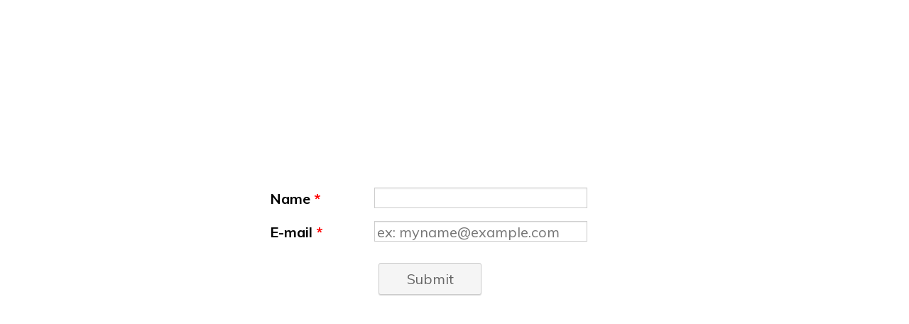

--- FILE ---
content_type: text/html; charset=UTF-8
request_url: https://www.jotform.com/theme-store/preview/549030af700cc44f0b8b4567/&quot
body_size: 10688
content:
<html style="overflow: hidden; scroll-behavior: smooth;" class="supernova" lang="en"><style type="text/css">body{
position:relative;
scroll-behavior: smooth;
opacity: 1 !important; /* some templates were hidden after window.load: https://www.jotform.com/form-templates/preview/240162793309053/classic&nofs */
margin: 0 !important;
padding: 16px !important;
}
body, html {
touch-action: auto
}
.jfCardForm .jfProgress {
bottom: 20px !important;
}
.jfCardForm .jfForm-backgroundOverlay,
.jfCardForm .jfForm-backgroundUnderlay {
height: 100%;
}
#CookieBanner,
.jfForm-fullscreen,
.jfQuestion-fullscreen,
.formFooter-wrapper,
.formFooter,
.error-navigation-container {
display: none !important;
}
.sr-only { position: absolute; width: 1px; height: 1px; padding: 0; margin: -1px; overflow: hidden; clip: rect(0, 0, 0, 0); border: 0; }
.jf-branding{display:none !important;}
.header-large h2.form-header {
font-size: 2em !important;
}
@media screen and (max-width: 768px) {
.form-all {
margin-top: 0 !important;
margin-bottom: 0 !important;
}
form {
margin: 0 !important;
}
}
/* product list bug fix */
@media screen and (max-width: 480px), screen and (max-device-width: 768px) and (orientation: portrait), screen and (max-device-width: 415px) and (orientation: landscape) {
.form-line[data-payment="true"] div[data-wrapper-react="true"] {
align-items: flex-start !important;
}
}
/* <END> product list bug fix */</style><head><meta name="viewport" content="width=device-width, initial-scale=1.0, maximum-scale=2.0, user-scalable=1"><meta name="googlebot" content="noindex,indexifembedded" /><meta name="robots" content="noindex,follow" /><link rel="alternate" type="application/json+oembed" href="https://www.jotform.com/oembed/?format=json&url=https%3A%2F%2Fform.jotform.com%2F43181841924456" title="oEmbed Form"><link rel="alternate" type="text/xml+oembed" href="https://www.jotform.com/oembed/?format=xml&url=https%3A%2F%2Fform.jotform.com%2F43181841924456" title="oEmbed Form"><link rel="shortcut icon" href="https://cdn.jotfor.ms/assets/img/favicons/favicon-2021-light%402x.png"><link rel="apple-touch-icon" href="https://cdn.jotfor.ms/assets/img/favicons/favicon-2021-light%402x.png"><title>表格</title><link href="https://cdn.jotfor.ms/s/static/d38b60fe71b/static/formCss.css" rel="stylesheet" type="text/css" /><link type="text/css" rel="stylesheet" href="https://cdn.jotfor.ms/stylebuilder/static/form-common.css?v=bb05c25
"/><link type="text/css" rel="stylesheet" href="https://cdn.jotfor.ms/css/styles/nova.css?3.3.67604" /><style type="text/css">@media print{*{-webkit-print-color-adjust: exact !important;color-adjust: exact !important;}.form-section{display:inline!important}.form-pagebreak{display:none!important}.form-section-closed{height:auto!important}.page-section{position:initial!important}}</style><link id="custom-font" type="text/css" rel="stylesheet" href="https://fonts.googleapis.com/css?family=Muli:light,lightitalic,normal,italic,bold,bolditalic" /><link type="text/css" rel="stylesheet" href="https://cdn.jotfor.ms/s/static/d38b60fe71b/css/styles/payment/payment_feature.css?3.3.67604" /><style type="text/css">.form-label-left{
width:150px;
}
.form-line{
padding-top:12px;
padding-bottom:12px;
}
.form-label-right{
width:150px;
}
body, html{
margin:0;
padding:0;
background:false;
}
.form-all{
margin:0px auto;
padding-top:20px;
width:1066px;
color:#555 !important;
font-family:'Muli';
font-size:20px;
}
.form-radio-item label, .form-checkbox-item label, .form-grading-label, .form-header{
color: #555;
}</style><style type="text/css" id="form-designer-style">@import https://fonts.googleapis.com/css?family=Muli:light,lightitalic,normal,italic,bold,bolditalic;
@import &quot;
@import (css) &quot;
/* Injected CSS Code */
//www.jotform.com/themes/css/buttons/form-submit-button-cool_grey.css";
.form-all {
font-family: "Muli", sans-serif;
}
.form-all {
width: 1066px;
width: 100%;
max-width: 1066px;
}
.form-label-left,
.form-label-right {
width: 150px;
}
.form-label {
white-space: normal;
}
.form-label.form-label-auto {
display: inline-block;
float: left;
text-align: left;
width: 150px;
}
.form-label-left {
display: inline-block;
white-space: normal;
float: left;
text-align: left;
}
.form-label-right {
display: inline-block;
white-space: normal;
float: left;
text-align: right;
}
.form-label-top {
white-space: normal;
display: block;
float: none;
text-align: left;
}
.form-all {
font-size: 20px;
}
.form-label {
font-weight: bold;
}
.form-checkbox-item label,
.form-radio-item label {
font-weight: normal;
}
.supernova {
background-color: none;
}
.supernova body {
background-color: transparent;
}
/*
@width30: (unit(@formWidth, px) + 60px);
@width60: (unit(@formWidth, px)+ 120px);
@width90: (unit(@formWidth, px)+ 180px);
*/
/* | */
@media screen and (min-width: 480px) {
.supernova {
background-color: #ffffff;
}
}
/* | */
/* | */
@media screen and (max-width: 480px) {
.jotform-form {
padding: 10px 0;
}
}
/* | */
/* | */
@media screen and (min-width: 480px) and (max-width: 768px) {
.jotform-form {
padding: 30px 0;
}
}
/* | */
/* | */
@media screen and (min-width: 768px) and (max-width: 1024px) {
.jotform-form {
padding: 60px 0;
}
}
/* | */
/* | */
@media screen and (min-width: 1024px) {
.jotform-form {
padding: 90px 0;
}
}
/* | */
.form-all {
background-color: none;
border: 1px solid transparent;
}
.form-all {
color: #000000;
}
.form-header-group .form-header {
color: #000000;
}
.form-header-group .form-subHeader {
color: #1a1a1a;
}
.form-sub-label {
color: #1a1a1a;
}
.form-label-top,
.form-label-left,
.form-label-right {
color: #000000;
}
.form-checkbox-item label,
.form-radio-item label {
color: #1a1a1a;
}
.form-line.form-line-active {
-webkit-transition-property: all;
-moz-transition-property: all;
-ms-transition-property: all;
-o-transition-property: all;
transition-property: all;
-webkit-transition-duration: 0.3s;
-moz-transition-duration: 0.3s;
-ms-transition-duration: 0.3s;
-o-transition-duration: 0.3s;
transition-duration: 0.3s;
-webkit-transition-timing-function: ease;
-moz-transition-timing-function: ease;
-ms-transition-timing-function: ease;
-o-transition-timing-function: ease;
transition-timing-function: ease;
background-color: inherit;
}
/* ömer */
.form-radio-item,
.form-checkbox-item {
padding-bottom: 0px !important;
}
.form-radio-item:last-child,
.form-checkbox-item:last-child {
padding-bottom: 0;
}
/* ömer */
/*.ctrl-custom-size(@bgSize, @tickSize, @tickOffsetTop, @tickOffsetLeft, @radius) {
input {
display: none;
}
label {
position: relative;
margin-left: 0;
}
label:before {
content: '';
position: relative;
display: inline-block;
vertical-align: baseline;
margin-right: 4px;
.border-box();
.rounded(@radius);
width: @bgSize;
height: @bgSize;
}
label:after {
content: '';
position: absolute;
z-index: 10;
display: inline-block;
opacity: 0;
top:@tickOffsetTop;
left:@tickOffsetLeft;
width: @tickSize;
height: @tickSize;
.rounded(@radius);
}
input:checked + label:after {
opacity: 1;
}
}*/
.form-single-column .form-checkbox-item,
.form-single-column .form-radio-item {
width: 100%;
}
.supernova {
background-repeat: no-repeat;
background-attachment: scroll;
background-position: center top;
background-size: cover;
}
/* | */
@media screen and (min-width: 480px) {
.supernova {
background-image: url("//www.jotform.com/uploads/wongalvis/form_files/background3.png");
}
}
#stage {
background-image: url("//www.jotform.com/uploads/wongalvis/form_files/background3.png");
}
/* | */
.form-all {
background-image: url("//static-interlogyllc.netdna-ssl.com/themes/img/blank.gif");
background-repeat: no-repeat;
background-attachment: scroll;
background-position: center top;
background-repeat: repeat;
}
.form-header-group {
background-repeat: no-repeat;
background-attachment: scroll;
background-position: center top;
}
.form-line {
margin-top: 6px;
margin-bottom: 6px;
}
.form-line {
padding: 6px 36px;
}
.form-all .qq-upload-button,
.form-all .form-submit-button,
.form-all .form-submit-reset,
.form-all .form-submit-print {
width: 145px;
font-size: 1em;
padding: 9px 15px;
font-family: "Muli", sans-serif;
font-size: 20px;
font-weight: normal;
}
.form-all .form-pagebreak-back,
.form-all .form-pagebreak-next {
font-size: 1em;
padding: 9px 15px;
font-family: "Muli", sans-serif;
font-size: 20px;
font-weight: normal;
}
/*
TODO: Significant improvement possibility:
following import statement is not required in design mode,
but it should be inside the exported css of current design, in the form itself
when it is shown to people. Being of this here, causing re-drawn problems.
we should find a way to only include this in css send while saving current design
see prepareModel4Save for implementation for @buttonFontType
*/
/*
& when ( @buttonFontType = google ) {
@{buttonFontLink}";
}
*/
h2.form-header {
line-height: 1.618em;
font-size: 1.714em;
}
h2 ~ .form-subHeader {
line-height: 1.5em;
font-size: 1.071em;
}
.form-header-group {
text-align: left;
}
.form-header-group {
background-image: url("//static-interlogyllc.netdna-ssl.com/themes/img/blank.gif");
}
/*.form-dropdown,
.form-radio-item,
.form-checkbox-item,
.form-radio-other-input,
.form-checkbox-other-input,*/
.form-captcha input,
.form-spinner input,
.form-error-message {
padding: 4px 3px 2px 3px;
}
.form-header-group {
font-family: "Muli", sans-serif;
}
.form-section {
padding: 0px 0px 0px 0px;
}
.form-header-group {
margin: 12px 36px 12px 36px;
}
.form-header-group {
padding: 24px 0px 24px 0px;
}
.form-textbox,
.form-textarea {
color: #555555;
padding: 4px 3px 2px 3px;
}
.form-textbox,
.form-textarea {
width: 100%;
max-width: 300px;
-moz-box-sizing: border-box;
-webkit-box-sizing: border-box;
box-sizing: border-box;
}
[data-type="control_textbox"] .form-input,
[data-type="control_textarea"] .form-input,
[data-type="control_fullname"] .form-input,
[data-type="control_phone"] .form-input,
[data-type="control_datetime"] .form-input,
[data-type="control_address"] .form-input,
[data-type="control_email"] .form-input,
[data-type="control_passwordbox"] .form-input,
[data-type="control_autocomp"] .form-input,
[data-type="control_textbox"] .form-input-wide,
[data-type="control_textarea"] .form-input-wide,
[data-type="control_fullname"] .form-input-wide,
[data-type="control_phone"] .form-input-wide,
[data-type="control_datetime"] .form-input-wide,
[data-type="control_address"] .form-input-wide,
[data-type="control_email"] .form-input-wide,
[data-type="control_passwordbox"] .form-input-wide,
[data-type="control_autocomp"] .form-input-wide {
width: 100%;
max-width: 300px;
}
[data-type="control_fullname"] .form-sub-label-container {
-moz-box-sizing: border-box;
-webkit-box-sizing: border-box;
box-sizing: border-box;
width: 48%;
}
[data-type="control_fullname"] .form-sub-label-container:first-child {
margin-right: 4%;
}
[data-type="control_phone"] .form-sub-label-container {
width: 65%;
}
[data-type="control_phone"] .form-sub-label-container:first-child {
width: 32.5%;
margin-right: 2.5%;
}
[data-type="control_datetime"] .form-sub-label-container {
width: 12%;
margin-right: 3%;
}
[data-type="control_datetime"] .form-sub-label-container:last-child {
width: 3%;
margin-right: 0;
}
[data-type="control_datetime"] span .form-sub-label-container:first-child {
width: 4%;
}
[data-type="control_datetime"] span .form-sub-label-container:last-child {
width: 12%;
margin-right: 3%;
}
[data-type="control_datetime"] .form-dropdown {
width: 100%;
}
.form-matrix-table {
width: 100%;
max-width: 300px;
}
.form-address-table {
width: 100%;
max-width: 300px;
}
.form-address-table td .form-dropdown {
width: 100%;
}
.form-address-table td .form-sub-label-container {
width: 96%;
}
.form-address-table td:last-child .form-sub-label-container {
margin-left: 4%;
}
.form-address-table td[colspan="2"] .form-sub-label-container {
width: 100%;
margin: 0;
}
/*@textInputStyle: "ti-default";
@textInputBorderWidth: -1;
@textInputBorderStyle: -1;
@clrTextInputBorder: -1;
@clrTextInputBg: -1;
@clrTextInputFont: -1;
@textInputHeight: -1;
@textAreaHeight: -1;
& when ( @formControlStyle = ti-default ) {
}*/
[data-type="control_dropdown"] .form-input,
[data-type="control_dropdown"] .form-input-wide {
width: 150px;
}
.form-label {
font-family: "Muli", sans-serif;
}
li[data-type="control_image"] div {
text-align: left;
}
li[data-type="control_image"] img {
border: none;
border-width: 0px !important;
border-style: solid !important;
border-color: false !important;
}
.form-line-column {
width: auto;
}
.form-line-error {
overflow: hidden;
-webkit-transition-property: none;
-moz-transition-property: none;
-ms-transition-property: none;
-o-transition-property: none;
transition-property: none;
-webkit-transition-duration: 0.3s;
-moz-transition-duration: 0.3s;
-ms-transition-duration: 0.3s;
-o-transition-duration: 0.3s;
transition-duration: 0.3s;
-webkit-transition-timing-function: ease;
-moz-transition-timing-function: ease;
-ms-transition-timing-function: ease;
-o-transition-timing-function: ease;
transition-timing-function: ease;
background-color: rgba(225, 83, 83, 0);
}
.form-line-error .form-error-message {
background-color: #e15353;
clear: both;
float: none;
}
.form-line-error .form-error-message .form-error-arrow {
border-bottom-color: #e15353;
}
.form-line-error input:not(#coupon-input),
.form-line-error textarea,
.form-line-error .form-validation-error {
border: 1px solid #e15353;
-webkit-box-shadow: 0 0 3px #e15353;
-moz-box-shadow: 0 0 3px #e15353;
box-shadow: 0 0 3px #e15353;
}
.ie-8 .form-all {
margin-top: auto;
margin-top: initial;
}
.ie-8 .form-all:before {
display: none;
}
/* | */
@media screen and (max-width: 768px) {
.form-all {
border: 0;
width: 100%;
}
.form-sub-label-container {
width: 100%;
margin: 0;
}
.form-input {
width: 100%;
}
.form-label {
width: 100%!important;
}
.form-line {
padding: 2% 5%;
margin: 0;
}
input[type=text],
input[type=email],
input[type=tel],
textarea {
width: 100%;
-moz-box-sizing: border-box;
-webkit-box-sizing: border-box;
box-sizing: border-box;
}
.form-header-group {
padding: 3% 0!important;
margin: 5%!important;
-moz-box-sizing: border-box;
-webkit-box-sizing: border-box;
box-sizing: border-box;
}
.form-buttons-wrapper {
margin: 0!important;
}
.form-buttons-wrapper button {
width: 100%;
}
table {
width: 100%!important;
}
table td + td {
padding-left: 3%;
}
.form-checkbox-item input,
.form-radio-item input {
width: auto;
}
}
/* | */
/*__INSPECT_SEPERATOR__*/
.form-all {
width : 600px;
margin-left : auto;
margin-right : auto;
margin-top : 10%;
}
.jotform-form {
/*margin-top : 16%;
margin-left : 50%;
margin-right : 50%;
*/;
}
.form-label.form-label-left {
}
.form-submit-button {
opacity : 1;
}
.form-section {
}
#input_2 {
}
#label_3 {
}
.form-buttons-wrapper {
}
.form-line {
}
/* Injected CSS Code */</style><style type="text/css">body{ scroll-behavior: smooth; } body, html { touch-action: auto } .jfCardForm { overflow: hidden;} .jfCardForm .jfProgress { bottom: 20px !important; } .jfCardForm .jfForm-backgroundOverlay, .jfCardForm .jfForm-backgroundUnderlay { height: 100%; } .sr-only { position: absolute; width: 1px; height: 1px; padding: 0; margin: -1px; overflow: hidden; clip: rect(0, 0, 0, 0); border: 0; } html { -webkit-overflow-scrolling: touch; overflow: scroll; }body { height: 100%; overflow: scroll; }.form-line-error.donation_cont.form-validation-error, .form-line-error[data-type="control_paymentmethods"] {background: transparent !important;}.form-line-error.donation_cont .form-error-message, [data-type="control_paymentmethods"] .form-error-message {display:none;}.product-container-wrapper .form-sub-label-container{position:relative;}.product-container-wrapper .donation_currency {position: absolute;width: 46px;text-align: right;right: 10px !important;top: 10px;}.form-line-error.donation_cont.form-validation-error .form-radio+label:before, [data-type="control_paymentmethods"] .form-radio+label:before{border-color: rgba(195, 202, 216, 0.75) !important; box-shadow: none !important}</style><script type="text/javascript">document.addEventListener("DOMContentLoaded", function(test){
var user = {"username":"guest_be982edaf37e2338","name":null,"email":null,"website":null,"time_zone":null,"account_type":{"name":"GUEST","currency":"USD","limits":{"submissions":10,"overSubmissions":10,"sslSubmissions":10,"payments":1,"uploads":104857600,"tickets":0,"subusers":0,"api-daily-limit":100,"views":1000,"formCount":5,"hipaaCompliance":false,"emails":{"reminderEmailBlocks":1},"fieldPerForm":100,"totalSubmissions":500,"signedDocuments":1,"elementPerWorkflow":100,"aiAgents":5,"aiConversations":10,"aiSessions":1000,"aiPhoneCall":600,"aiKnowledgeBase":30000,"aiAgentSms":1},"prices":{"monthly":0,"yearly":0,"biyearly":0},"plimusIDs":{"monthly":0,"yearly":0,"biyearly":0},"planType":"2022","currentPlanType":"2022","isVisible":false},"status":null,"created_at":null,"updated_at":null,"region":null,"is_verified":null,"country":"US","accountType":"GUEST","campaign":{"assetsAvailable":false,"expires":[],"status":false,"type":"NONE","utm_campaign":"NONE","assetsVersion":null,"assetYear":null,"disableAssets":null,"discountPercent":"20","saveUpTo":false,"username":"guest_be982edaf37e2338","coupon":null,"showEnterpriseColumn":true,"showFreeColumn":true,"dealCountdown":null,"checkout5020":false},"allowMyApps":true,"allowStoreBuilder":true,"allowSign":true,"allowSignPublicLinkV2":true,"conditionEngineBetaUser":false,"isNewValidation":false,"singleSubmissionViewBetaUser":false,"newInsertUpdateDataBetaUser":false,"isBackendFieldValidationEnabled":false,"isInputTableBetaUserEnabled":true,"submissionQViewerBetaUser":false,"isAppsLaunched":true,"allowInboxSubThread":false,"allowNewThankYouPage":false,"allowDigest":false,"allowAutoDeleteSubmissions":false,"isAppSubdomainAllowed":true,"branding21":"1","allowWorkflowFeatures":true,"allowAllSubmissions":false,"reactivationAnnouncement":false,"allowPageBuilder":false,"allowAcademy":true,"allowDonationBox":true,"allowNewCondition":false,"allowMixedListing":true,"headerShowUpgrade":false,"allowWorkflowV2":true,"workflowAIActionEnabled":false,"workflowTestRunEnabled":false,"isDefaultToolPromptEnable":false,"isPortalUserManagementBetaUserEnabled":true,"allowAIAgentFormFiller":true,"aiAgentBetaUser":true,"AIAgentBetaAccepted":"1","aiAgentReleased":true,"aiFormBuilderBetaUserAgreement":"1","allowPaymentReusableForEnterprise":false,"aiSupportAgentEnabled":true,"isNewFolderStructureAvailable":false,"isTeamLabelsEnabledUser":false,"canCreateAIFormTemplate":false,"isNewFormTransferEnabled":true,"allowAIFormDesigner":false,"isAISmartPDFAllowed":false,"isSmartPDFFormViewSelectionAllowed":false,"isAllowCreateDocumentWithAI":false,"salesforceAIAgentBetaUser":false,"isAIProductsBetaAgreementAccepted":false,"teamsBetaUser":"0","allowEncryptionV2":true,"isFormBuilderNewShare":false,"ofacUser":false,"isSupportersAllowedToLoginOptionEnabled":true,"isNewSMTPFlowEnabled":true,"showNewBadgesForWorkflow":false,"limitEstimation":null,"notifications":[],"forceHipaaModal":false,"identifier":"7d16c1c63f2d986a6753ebfa41ddd9aa","is2FAActive":false,"is2FAEnabled":false}
var userCreationDate = (user && user.created_at !== null) ? new Date(user.created_at) : null;
var signReleaseDate = new Date("2022-10-04");
var isGuestUser = !user || user.account_type.name === "GUEST";
var showSignWatermark = isGuestUser || userCreationDate.getTime() >= signReleaseDate.getTime();
// Mock _paypalCompleteJS as a constructor
window._paypalCompleteJS = function () {
this.initialization = function () {};
};
if (showSignWatermark) {
var signatureFields = document.querySelectorAll('[data-type="control_signature"]');
signatureFields.forEach(function(signatureField){
var inputArea = signatureField.querySelector(".signature-wrapper");
if (inputArea !== null) {
inputArea.style.position = "relative";
var div = document.createElement("div");
div.style = "position: absolute; bottom: 6px; right: 10px; font-size: 10px; font-family: Inter, sans-serif; pointer-events: none;";
var powerText = document.createElement("div");
powerText.innerText = "Powered by ";
var signSpan = document.createElement("span");
signSpan.style = "color: rgb(123, 182, 15); font-weight: 700;";
signSpan.innerText = "Jotform Sign";
powerText.appendChild(signSpan);
div.appendChild(powerText);
inputArea.appendChild(div);
}
});
}
if (document.querySelector("div.form-all") !== null){
var formOffset = window.getComputedStyle(document.querySelector("div.form-all"), ":before").getPropertyValue("top");
if(parseInt(formOffset.replace("px", "")) < 0){
document.querySelector("div.form-all").style.cssText = "margin-top:0 !important";
// document.querySelector("div.form-all").style.top = ( -1 * parseInt(formOffset.replace("px", "")) + "px");
document.querySelector("div.form-all").style.marginBottom = (-1 * parseInt(formOffset.replace("px", "")) + "px");
}
}
}, false);setInterval(function(){if (document.querySelectorAll("iframe").length) { document.querySelectorAll("iframe").forEach(function(embed, index){ embed.title = "Form Embed - " + (++index); }); } var form = document.querySelectorAll("form.jotform-form"); if(typeof form !== "undefined" && form && form.length){ form[0].setAttribute("action", "/theme-store/preview/thank-you/?"); form[0].setAttribute("method", "post"); } }, 1000); var _extScriptSources = '["https:\/\/cdn.jotfor.ms\/s\/static\/d38b60fe71b\/static\/prototype.forms.js","https:\/\/cdn.jotfor.ms\/s\/static\/d38b60fe71b\/static\/jotform.forms.js","https:\/\/cdn.jotfor.ms\/s\/static\/d38b60fe71b\/js\/punycode-1.4.1.min.js"]'; function loadInlineScripts(){	JotForm.newDefaultTheme = false;
JotForm.extendsNewTheme = false;
JotForm.singleProduct = false;
JotForm.newPaymentUIForNewCreatedForms = false;
JotForm.texts = {"confirmEmail":"E-mail does not match","pleaseWait":"Please wait...","validateEmail":"You need to validate this e-mail","confirmClearForm":"Are you sure you want to clear the form","lessThan":"Your score should be less than or equal to","incompleteFields":"There are incomplete required fields. Please complete them.","required":"This field is required.","requireOne":"At least one field required.","requireEveryRow":"Every row is required.","requireEveryCell":"Every cell is required.","email":"Enter a valid e-mail address","alphabetic":"This field can only contain letters","numeric":"This field can only contain numeric values","alphanumeric":"This field can only contain letters and numbers.","cyrillic":"This field can only contain cyrillic characters","url":"This field can only contain a valid URL","currency":"This field can only contain currency values.","fillMask":"Field value must fill mask.","uploadExtensions":"You can only upload following files:","noUploadExtensions":"File has no extension file type (e.g. .txt, .png, .jpeg)","uploadFilesize":"File size cannot be bigger than:","uploadFilesizemin":"File size cannot be smaller than:","gradingScoreError":"Score total should only be less than or equal to","inputCarretErrorA":"Input should not be less than the minimum value:","inputCarretErrorB":"Input should not be greater than the maximum value:","maxDigitsError":"The maximum digits allowed is","minCharactersError":"The number of characters should not be less than the minimum value:","maxCharactersError":"The number of characters should not be more than the maximum value:","freeEmailError":"Free email accounts are not allowed","minSelectionsError":"The minimum required number of selections is ","maxSelectionsError":"The maximum number of selections allowed is ","pastDatesDisallowed":"Date must not be in the past.","dateLimited":"This date is unavailable.","dateInvalid":"This date is not valid. The date format is {format}","dateInvalidSeparate":"This date is not valid. Enter a valid {element}.","ageVerificationError":"You must be older than {minAge} years old to submit this form.","multipleFileUploads_typeError":"{file} has invalid extension. Only {extensions} are allowed.","multipleFileUploads_sizeError":"{file} is too large, maximum file size is {sizeLimit}.","multipleFileUploads_minSizeError":"{file} is too small, minimum file size is {minSizeLimit}.","multipleFileUploads_emptyError":"{file} is empty, please select files again without it.","multipleFileUploads_uploadFailed":"File upload failed, please remove it and upload the file again.","multipleFileUploads_onLeave":"The files are being uploaded, if you leave now the upload will be cancelled.","multipleFileUploads_fileLimitError":"Only {fileLimit} file uploads allowed.","dragAndDropFilesHere_infoMessage":"Drag and drop files here","chooseAFile_infoMessage":"Choose a file","maxFileSize_infoMessage":"Max. file size","generalError":"There are errors on the form. Please fix them before continuing.","generalPageError":"There are errors on this page. Please fix them before continuing.","wordLimitError":"Too many words. The limit is","wordMinLimitError":"Too few words. The minimum is","characterLimitError":"Too many Characters. The limit is","characterMinLimitError":"Too few characters. The minimum is","ccInvalidNumber":"Credit Card Number is invalid.","ccInvalidCVC":"CVC number is invalid.","ccInvalidExpireDate":"Expire date is invalid.","ccInvalidExpireMonth":"Expiration month is invalid.","ccInvalidExpireYear":"Expiration year is invalid.","ccMissingDetails":"Please fill up the credit card details.","ccMissingProduct":"Please select at least one product.","ccMissingDonation":"Please enter numeric values for donation amount.","disallowDecimals":"Please enter a whole number.","restrictedDomain":"This domain is not allowed","ccDonationMinLimitError":"Minimum amount is {minAmount} {currency}","requiredLegend":"All fields marked with * are required and must be filled.","geoPermissionTitle":"Permission Denied","geoPermissionDesc":"Check your browser's privacy settings.","geoNotAvailableTitle":"Position Unavailable","geoNotAvailableDesc":"Location provider not available. Please enter the address manually.","geoTimeoutTitle":"Timeout","geoTimeoutDesc":"Please check your internet connection and try again.","selectedTime":"Selected Time","formerSelectedTime":"Former Time","cancelAppointment":"Cancel Appointment","cancelSelection":"Cancel Selection","confirmSelection":"Confirm Selection","noSlotsAvailable":"No slots available","slotUnavailable":"{time} on {date} has been selected is unavailable. Please select another slot.","multipleError":"There are {count} errors on this page. Please correct them before moving on.","oneError":"There is {count} error on this page. Please correct it before moving on.","doneMessage":"Well done! All errors are fixed.","invalidTime":"Enter a valid time","doneButton":"Done","reviewSubmitText":"Review and Submit","nextButtonText":"Next","prevButtonText":"Previous","seeErrorsButton":"See Errors","notEnoughStock":"Not enough stock for the current selection","notEnoughStock_remainedItems":"Not enough stock for the current selection ({count} items left)","soldOut":"Sold Out","justSoldOut":"Just Sold Out","selectionSoldOut":"Selection Sold Out","subProductItemsLeft":"({count} items left)","startButtonText":"START","submitButtonText":"Submit","submissionLimit":"Sorry! Only one entry is allowed. <br> Multiple submissions are disabled for this form.","reviewBackText":"Back to Form","seeAllText":"See All","progressMiddleText":"of","fieldError":"field has an error.","error":"Error"};
JotForm.isFormViewTrackingAllowed = true;
JotForm.replaceTagTest = true;
JotForm.activeRedirect = "default";
JotForm.uploadServerURL = "https://upload.jotform.com/upload";
JotForm.submitError="jumpToFirstError";
JotForm.init(function(){
/*INIT-START*/
if (window.JotForm && JotForm.accessible) $('input_4').setAttribute('tabindex',0);
JotForm.alterTexts({"alphabetic":"睡到发生的发生的","alphanumeric":"這個表格只能容納字母與數字","confirmClearForm":"再次確定是否要清除所有填寫資料","confirmEmail":"E-mail 並不符合","email":"輸入一個有效的Email地址","gradingScoreError":"分數的總和應該只能少於或多於","incompleteFields":"蘇","inputCarretErrorA":"輸入的內容不應小於最小值","inputCarretErrorB":"输入不能超过限定的最大值","lessThan":"您的分數應該少於或等於","multipleFileUploads_emptyError":"找不到檔案，請重新選擇","numeric":"這個表格只能容納數值","pastDatesDisallowed":"日期不应过时","pleaseWait":"请等待...","requireEveryRow":"每行都是必须的","uploadExtensions":"您只能上傳以下檔案：","uploadFilesize":"檔案大小不能超過"});
/*INIT-END*/
});
setTimeout(function() {
JotForm.paymentExtrasOnTheFly([null,null,{"name":"submit","qid":"2","text":"Submit","type":"control_button"},{"name":"email3","qid":"3","text":"E-mail","type":"control_email"},{"name":"name","qid":"4","text":"Name","type":"control_textbox"}]);}, 20);
var all_spc = document.querySelectorAll("form[id='43181841924456'] .si" + "mple" + "_spc");
for (var i = 0; i < all_spc.length; i++)
{
all_spc[i].value = "43181841924456-43181841924456";
}
}</script></head><body style="overflow-x:hidden;"><form class="jotform-form" onsubmit="return typeof testSubmitFunction !== 'undefined' && testSubmitFunction();" action="/theme-store/preview/thank-you/" method="post" name="form_43181841924456" id="43181841924456" accept-charset="utf-8" autocomplete="on"><input type="hidden" name="formID" value="43181841924456" /><input type="hidden" id="JWTContainer" value="" /><input type="hidden" id="cardinalOrderNumber" value="" /><input type="hidden" id="jsExecutionTracker" name="jsExecutionTracker" value="build-date-1766576837928" /><input type="hidden" id="submitSource" name="submitSource" value="unknown" /><input type="hidden" id="submitDate" name="submitDate" value="undefined" /><input type="hidden" id="buildDate" name="buildDate" value="1766576837928" /><input type="hidden" name="uploadServerUrl" value="https://upload.jotform.com/upload" /><input type="hidden" name="eventObserver" value="1" /><div role="main" class="form-all"><ul class="form-section page-section" role="presentation"><li class="form-line jf-required" data-type="control_textbox" id="id_4"><label class="form-label form-label-left form-label-auto" id="label_4" for="input_4" aria-hidden="false"> Name<span class="form-required">*</span> </label><div id="cid_4" class="form-input jf-required"> <input type="text" id="input_4" name="q4_name" data-type="input-textbox" class="form-textbox validate[required]" data-defaultvalue="" size="20" placeholder=" " data-component="textbox" aria-labelledby="label_4" required="" value="" /> </div></li><li class="form-line jf-required" data-type="control_email" id="id_3"><label class="form-label form-label-left form-label-auto" id="label_3" for="input_3" aria-hidden="false"> E-mail<span class="form-required">*</span> </label><div id="cid_3" class="form-input jf-required"> <input type="email" id="input_3" name="q3_email3" class="form-textbox validate[required, Email]" data-defaultvalue="" autoComplete="section-input_3 email" size="30" placeholder="ex: myname@example.com" data-component="email" aria-labelledby="label_3" required="" value="" /> </div></li><li class="form-line" data-type="control_button" id="id_2"><div id="cid_2" class="form-input-wide"><div data-align="auto" class="form-buttons-wrapper form-buttons-auto jsTest-button-wrapperField"><button id="input_2" type="submit" class="form-submit-button submit-button jf-form-buttons jsTest-submitField legacy-submit" data-component="button" data-content="">Submit</button></div></div></li><li style="display:none">Should be Empty: <input type="text" name="website" value="" type="hidden" /></li></ul></div><input type="hidden" class="simple_spc" id="simple_spc" name="simple_spc" value="43181841924456" /></form></body><script type="text/javascript">document.addEventListener("DOMContentLoaded", function(event) {
//remove form branding
if (typeof window.brandingFooter === 'object' && window.brandingFooter !== null) {
if (typeof window.brandingFooter.init === 'function') {
window.brandingFooter.init = function() {
return null;
};
}
for (const key in window.brandingFooter) {
if (typeof window.brandingFooter[key] === 'function') {
window.brandingFooter[key] = function() {
return null;
};
}
}
} else if (typeof window.brandingFooter === 'function') {
window.brandingFooter = function() {
return null;
};
}
//END remove form branding
var loaderRemoved = false;
try {
if (typeof window.top.Commons !== "undefined") {
window.top.Commons.showHideFormLoaderIndicators(true);
loaderRemoved = true;
}
} catch {
// Cannot access to window.top on the salesforce platform becouse of cross-origin
}
try {
if (!loaderRemoved && typeof window.parent.Embed !== "undefined") {
window.parent.Embed.hideFormLoaderIndicators();
loaderRemoved = true;
} else if (!loaderRemoved) {
var loaders = Array.from((window.parent.document || document).querySelectorAll("div.template-loader"));
loaders.forEach(function(loader) {
loader.style.display = "none";
});
if (typeof window.parent.loadJSFiles !== "undefined" ) {
console.log('window.parent.loadJSFiles called!');
window.parent.loadJSFiles();
}
}
} catch(e) {
// Cannot access to window.top on the becouse of cross-origin
}
});
var jfServerInterval = setInterval(function () {
if (typeof window.JotForm !== "undefined") {
JotForm.server = window.location.origin + "/server.php";
JotForm.getServerURL = function() {
JotForm.server = window.location.origin + "/server.php";
}
window.clearInterval(jfServerInterval);
}
}, 100);
let previewContainer = document.querySelector("body");
function loadJSFiles() {
if (!window.isExtScriptSourcesLoaded) {
var sources = JSON.parse(window._extScriptSources);
if (sources && sources.length) {
loadScriptSequentially(sources, 0).then(() => {
loadInlineScripts();
});
} else {
loadInlineScripts();
}
window.isExtScriptSourcesLoaded = true;
}
}
function loadScriptSequentially(sources, index) {
return new Promise((resolve, reject) => {
if (index >= sources.length) {
setTimeout(() => {
window.document.dispatchEvent(new Event("DOMContentLoaded", {
bubbles: true,
cancelable: true
}));
}, 300);
resolve();
return;
}
let script = document.createElement('script');
script.src = sources[index];
script.onload = () => {
if (sources[index].includes('sortingProducts.js')) {
setTimeout(() => {
initSortingProductsLoad();
}, 600);
}
loadScriptSequentially(sources, index + 1).then(resolve).catch(reject);
};
script.onerror = reject;
document.getElementsByTagName('head')[0].appendChild(script);
});
}
function loadAppDirectoryAssets() {
try {
if (typeof window.parent.wlaSourceList == "undefined") {
return;
}
window.parent.wlaSourceList.push({type: 'JS', url: "https://cdn.jotfor.ms/landings/assets/js/theme-store/min/core-min.js?v=1766478520"});
window.parent.wlaSourceList.push({type: 'JS', url: "https://cdn.jotfor.ms/s/umd/9b4edba8ff5/for-actions.js?v=1766478520"});
if (typeof window.parent.loadAfter !== "function") {
return;
}
window.parent.loadAfter(window.parent.wlaSourceList);
} catch {
// Cannot access to window.top on the becouse of cross-origin
}
}
if(('ontouchstart' in window) || (navigator.maxTouchPoints > 0) || (navigator.msMaxTouchPoints > 0)) {
previewContainer.addEventListener("touchstart", function _listener(event) {
const cookieBanner = document.querySelector('#CookieBanner');
if (cookieBanner && cookieBanner.contains(event.target)) {
console.log('TemplatesPreview :: touchstart on cookiebot wrapper');
return;
}
previewContainer.removeEventListener("touchstart", _listener, true);
loadJSFiles();
loadAppDirectoryAssets();
}, true);
}
previewContainer.addEventListener("mouseenter", function _listener( event ) {
previewContainer.removeEventListener("mouseenter", _listener, true);
loadJSFiles();
loadAppDirectoryAssets();
}, true);</script></html>

--- FILE ---
content_type: text/html; charset=UTF-8
request_url: https://www.jotform.com/theme-store/preview/549030af700cc44f0b8b4567/(css)
body_size: 10835
content:
<html style="overflow: hidden; scroll-behavior: smooth;" class="supernova" lang="en"><style type="text/css">body{
position:relative;
scroll-behavior: smooth;
opacity: 1 !important; /* some templates were hidden after window.load: https://www.jotform.com/form-templates/preview/240162793309053/classic&nofs */
margin: 0 !important;
padding: 16px !important;
}
body, html {
touch-action: auto
}
.jfCardForm .jfProgress {
bottom: 20px !important;
}
.jfCardForm .jfForm-backgroundOverlay,
.jfCardForm .jfForm-backgroundUnderlay {
height: 100%;
}
#CookieBanner,
.jfForm-fullscreen,
.jfQuestion-fullscreen,
.formFooter-wrapper,
.formFooter,
.error-navigation-container {
display: none !important;
}
.sr-only { position: absolute; width: 1px; height: 1px; padding: 0; margin: -1px; overflow: hidden; clip: rect(0, 0, 0, 0); border: 0; }
.jf-branding{display:none !important;}
.header-large h2.form-header {
font-size: 2em !important;
}
@media screen and (max-width: 768px) {
.form-all {
margin-top: 0 !important;
margin-bottom: 0 !important;
}
form {
margin: 0 !important;
}
}
/* product list bug fix */
@media screen and (max-width: 480px), screen and (max-device-width: 768px) and (orientation: portrait), screen and (max-device-width: 415px) and (orientation: landscape) {
.form-line[data-payment="true"] div[data-wrapper-react="true"] {
align-items: flex-start !important;
}
}
/* <END> product list bug fix */</style><head><meta name="viewport" content="width=device-width, initial-scale=1.0, maximum-scale=2.0, user-scalable=1"><meta name="googlebot" content="noindex,indexifembedded" /><meta name="robots" content="noindex,follow" /><link rel="alternate" type="application/json+oembed" href="https://www.jotform.com/oembed/?format=json&url=https%3A%2F%2Fform.jotform.com%2F43181841924456" title="oEmbed Form"><link rel="alternate" type="text/xml+oembed" href="https://www.jotform.com/oembed/?format=xml&url=https%3A%2F%2Fform.jotform.com%2F43181841924456" title="oEmbed Form"><link rel="shortcut icon" href="https://cdn.jotfor.ms/assets/img/favicons/favicon-2021-light%402x.png"><link rel="apple-touch-icon" href="https://cdn.jotfor.ms/assets/img/favicons/favicon-2021-light%402x.png"><script>var favicon = document.querySelector('link[rel="shortcut icon"]');
window.isDarkMode = (window.matchMedia && window.matchMedia('(prefers-color-scheme: dark)').matches);
if(favicon && window.isDarkMode) {
favicon.href = favicon.href.replaceAll('favicon-2021-light%402x.png', 'favicon-2021-dark%402x.png');
}</script><title>表格</title><link href="https://cdn.jotfor.ms/s/static/d38b60fe71b/static/formCss.css" rel="stylesheet" type="text/css" /><link type="text/css" rel="stylesheet" href="https://cdn.jotfor.ms/stylebuilder/static/form-common.css?v=bb05c25
"/><link type="text/css" rel="stylesheet" href="https://cdn.jotfor.ms/css/styles/nova.css?3.3.67604" /><style type="text/css">@media print{*{-webkit-print-color-adjust: exact !important;color-adjust: exact !important;}.form-section{display:inline!important}.form-pagebreak{display:none!important}.form-section-closed{height:auto!important}.page-section{position:initial!important}}</style><link id="custom-font" type="text/css" rel="stylesheet" href="https://fonts.googleapis.com/css?family=Muli:light,lightitalic,normal,italic,bold,bolditalic" /><link type="text/css" rel="stylesheet" href="https://cdn.jotfor.ms/s/static/d38b60fe71b/css/styles/payment/payment_feature.css?3.3.67604" /><style type="text/css">.form-label-left{
width:150px;
}
.form-line{
padding-top:12px;
padding-bottom:12px;
}
.form-label-right{
width:150px;
}
body, html{
margin:0;
padding:0;
background:false;
}
.form-all{
margin:0px auto;
padding-top:20px;
width:1066px;
color:#555 !important;
font-family:'Muli';
font-size:20px;
}
.form-radio-item label, .form-checkbox-item label, .form-grading-label, .form-header{
color: #555;
}</style><style type="text/css" id="form-designer-style">@import https://fonts.googleapis.com/css?family=Muli:light,lightitalic,normal,italic,bold,bolditalic;
@import &quot;
@import (css) &quot;
/* Injected CSS Code */
//www.jotform.com/themes/css/buttons/form-submit-button-cool_grey.css";
.form-all {
font-family: "Muli", sans-serif;
}
.form-all {
width: 1066px;
width: 100%;
max-width: 1066px;
}
.form-label-left,
.form-label-right {
width: 150px;
}
.form-label {
white-space: normal;
}
.form-label.form-label-auto {
display: inline-block;
float: left;
text-align: left;
width: 150px;
}
.form-label-left {
display: inline-block;
white-space: normal;
float: left;
text-align: left;
}
.form-label-right {
display: inline-block;
white-space: normal;
float: left;
text-align: right;
}
.form-label-top {
white-space: normal;
display: block;
float: none;
text-align: left;
}
.form-all {
font-size: 20px;
}
.form-label {
font-weight: bold;
}
.form-checkbox-item label,
.form-radio-item label {
font-weight: normal;
}
.supernova {
background-color: none;
}
.supernova body {
background-color: transparent;
}
/*
@width30: (unit(@formWidth, px) + 60px);
@width60: (unit(@formWidth, px)+ 120px);
@width90: (unit(@formWidth, px)+ 180px);
*/
/* | */
@media screen and (min-width: 480px) {
.supernova {
background-color: #ffffff;
}
}
/* | */
/* | */
@media screen and (max-width: 480px) {
.jotform-form {
padding: 10px 0;
}
}
/* | */
/* | */
@media screen and (min-width: 480px) and (max-width: 768px) {
.jotform-form {
padding: 30px 0;
}
}
/* | */
/* | */
@media screen and (min-width: 768px) and (max-width: 1024px) {
.jotform-form {
padding: 60px 0;
}
}
/* | */
/* | */
@media screen and (min-width: 1024px) {
.jotform-form {
padding: 90px 0;
}
}
/* | */
.form-all {
background-color: none;
border: 1px solid transparent;
}
.form-all {
color: #000000;
}
.form-header-group .form-header {
color: #000000;
}
.form-header-group .form-subHeader {
color: #1a1a1a;
}
.form-sub-label {
color: #1a1a1a;
}
.form-label-top,
.form-label-left,
.form-label-right {
color: #000000;
}
.form-checkbox-item label,
.form-radio-item label {
color: #1a1a1a;
}
.form-line.form-line-active {
-webkit-transition-property: all;
-moz-transition-property: all;
-ms-transition-property: all;
-o-transition-property: all;
transition-property: all;
-webkit-transition-duration: 0.3s;
-moz-transition-duration: 0.3s;
-ms-transition-duration: 0.3s;
-o-transition-duration: 0.3s;
transition-duration: 0.3s;
-webkit-transition-timing-function: ease;
-moz-transition-timing-function: ease;
-ms-transition-timing-function: ease;
-o-transition-timing-function: ease;
transition-timing-function: ease;
background-color: inherit;
}
/* ömer */
.form-radio-item,
.form-checkbox-item {
padding-bottom: 0px !important;
}
.form-radio-item:last-child,
.form-checkbox-item:last-child {
padding-bottom: 0;
}
/* ömer */
/*.ctrl-custom-size(@bgSize, @tickSize, @tickOffsetTop, @tickOffsetLeft, @radius) {
input {
display: none;
}
label {
position: relative;
margin-left: 0;
}
label:before {
content: '';
position: relative;
display: inline-block;
vertical-align: baseline;
margin-right: 4px;
.border-box();
.rounded(@radius);
width: @bgSize;
height: @bgSize;
}
label:after {
content: '';
position: absolute;
z-index: 10;
display: inline-block;
opacity: 0;
top:@tickOffsetTop;
left:@tickOffsetLeft;
width: @tickSize;
height: @tickSize;
.rounded(@radius);
}
input:checked + label:after {
opacity: 1;
}
}*/
.form-single-column .form-checkbox-item,
.form-single-column .form-radio-item {
width: 100%;
}
.supernova {
background-repeat: no-repeat;
background-attachment: scroll;
background-position: center top;
background-size: cover;
}
/* | */
@media screen and (min-width: 480px) {
.supernova {
background-image: url("//www.jotform.com/uploads/wongalvis/form_files/background3.png");
}
}
#stage {
background-image: url("//www.jotform.com/uploads/wongalvis/form_files/background3.png");
}
/* | */
.form-all {
background-image: url("//static-interlogyllc.netdna-ssl.com/themes/img/blank.gif");
background-repeat: no-repeat;
background-attachment: scroll;
background-position: center top;
background-repeat: repeat;
}
.form-header-group {
background-repeat: no-repeat;
background-attachment: scroll;
background-position: center top;
}
.form-line {
margin-top: 6px;
margin-bottom: 6px;
}
.form-line {
padding: 6px 36px;
}
.form-all .qq-upload-button,
.form-all .form-submit-button,
.form-all .form-submit-reset,
.form-all .form-submit-print {
width: 145px;
font-size: 1em;
padding: 9px 15px;
font-family: "Muli", sans-serif;
font-size: 20px;
font-weight: normal;
}
.form-all .form-pagebreak-back,
.form-all .form-pagebreak-next {
font-size: 1em;
padding: 9px 15px;
font-family: "Muli", sans-serif;
font-size: 20px;
font-weight: normal;
}
/*
TODO: Significant improvement possibility:
following import statement is not required in design mode,
but it should be inside the exported css of current design, in the form itself
when it is shown to people. Being of this here, causing re-drawn problems.
we should find a way to only include this in css send while saving current design
see prepareModel4Save for implementation for @buttonFontType
*/
/*
& when ( @buttonFontType = google ) {
@{buttonFontLink}";
}
*/
h2.form-header {
line-height: 1.618em;
font-size: 1.714em;
}
h2 ~ .form-subHeader {
line-height: 1.5em;
font-size: 1.071em;
}
.form-header-group {
text-align: left;
}
.form-header-group {
background-image: url("//static-interlogyllc.netdna-ssl.com/themes/img/blank.gif");
}
/*.form-dropdown,
.form-radio-item,
.form-checkbox-item,
.form-radio-other-input,
.form-checkbox-other-input,*/
.form-captcha input,
.form-spinner input,
.form-error-message {
padding: 4px 3px 2px 3px;
}
.form-header-group {
font-family: "Muli", sans-serif;
}
.form-section {
padding: 0px 0px 0px 0px;
}
.form-header-group {
margin: 12px 36px 12px 36px;
}
.form-header-group {
padding: 24px 0px 24px 0px;
}
.form-textbox,
.form-textarea {
color: #555555;
padding: 4px 3px 2px 3px;
}
.form-textbox,
.form-textarea {
width: 100%;
max-width: 300px;
-moz-box-sizing: border-box;
-webkit-box-sizing: border-box;
box-sizing: border-box;
}
[data-type="control_textbox"] .form-input,
[data-type="control_textarea"] .form-input,
[data-type="control_fullname"] .form-input,
[data-type="control_phone"] .form-input,
[data-type="control_datetime"] .form-input,
[data-type="control_address"] .form-input,
[data-type="control_email"] .form-input,
[data-type="control_passwordbox"] .form-input,
[data-type="control_autocomp"] .form-input,
[data-type="control_textbox"] .form-input-wide,
[data-type="control_textarea"] .form-input-wide,
[data-type="control_fullname"] .form-input-wide,
[data-type="control_phone"] .form-input-wide,
[data-type="control_datetime"] .form-input-wide,
[data-type="control_address"] .form-input-wide,
[data-type="control_email"] .form-input-wide,
[data-type="control_passwordbox"] .form-input-wide,
[data-type="control_autocomp"] .form-input-wide {
width: 100%;
max-width: 300px;
}
[data-type="control_fullname"] .form-sub-label-container {
-moz-box-sizing: border-box;
-webkit-box-sizing: border-box;
box-sizing: border-box;
width: 48%;
}
[data-type="control_fullname"] .form-sub-label-container:first-child {
margin-right: 4%;
}
[data-type="control_phone"] .form-sub-label-container {
width: 65%;
}
[data-type="control_phone"] .form-sub-label-container:first-child {
width: 32.5%;
margin-right: 2.5%;
}
[data-type="control_datetime"] .form-sub-label-container {
width: 12%;
margin-right: 3%;
}
[data-type="control_datetime"] .form-sub-label-container:last-child {
width: 3%;
margin-right: 0;
}
[data-type="control_datetime"] span .form-sub-label-container:first-child {
width: 4%;
}
[data-type="control_datetime"] span .form-sub-label-container:last-child {
width: 12%;
margin-right: 3%;
}
[data-type="control_datetime"] .form-dropdown {
width: 100%;
}
.form-matrix-table {
width: 100%;
max-width: 300px;
}
.form-address-table {
width: 100%;
max-width: 300px;
}
.form-address-table td .form-dropdown {
width: 100%;
}
.form-address-table td .form-sub-label-container {
width: 96%;
}
.form-address-table td:last-child .form-sub-label-container {
margin-left: 4%;
}
.form-address-table td[colspan="2"] .form-sub-label-container {
width: 100%;
margin: 0;
}
/*@textInputStyle: "ti-default";
@textInputBorderWidth: -1;
@textInputBorderStyle: -1;
@clrTextInputBorder: -1;
@clrTextInputBg: -1;
@clrTextInputFont: -1;
@textInputHeight: -1;
@textAreaHeight: -1;
& when ( @formControlStyle = ti-default ) {
}*/
[data-type="control_dropdown"] .form-input,
[data-type="control_dropdown"] .form-input-wide {
width: 150px;
}
.form-label {
font-family: "Muli", sans-serif;
}
li[data-type="control_image"] div {
text-align: left;
}
li[data-type="control_image"] img {
border: none;
border-width: 0px !important;
border-style: solid !important;
border-color: false !important;
}
.form-line-column {
width: auto;
}
.form-line-error {
overflow: hidden;
-webkit-transition-property: none;
-moz-transition-property: none;
-ms-transition-property: none;
-o-transition-property: none;
transition-property: none;
-webkit-transition-duration: 0.3s;
-moz-transition-duration: 0.3s;
-ms-transition-duration: 0.3s;
-o-transition-duration: 0.3s;
transition-duration: 0.3s;
-webkit-transition-timing-function: ease;
-moz-transition-timing-function: ease;
-ms-transition-timing-function: ease;
-o-transition-timing-function: ease;
transition-timing-function: ease;
background-color: rgba(225, 83, 83, 0);
}
.form-line-error .form-error-message {
background-color: #e15353;
clear: both;
float: none;
}
.form-line-error .form-error-message .form-error-arrow {
border-bottom-color: #e15353;
}
.form-line-error input:not(#coupon-input),
.form-line-error textarea,
.form-line-error .form-validation-error {
border: 1px solid #e15353;
-webkit-box-shadow: 0 0 3px #e15353;
-moz-box-shadow: 0 0 3px #e15353;
box-shadow: 0 0 3px #e15353;
}
.ie-8 .form-all {
margin-top: auto;
margin-top: initial;
}
.ie-8 .form-all:before {
display: none;
}
/* | */
@media screen and (max-width: 768px) {
.form-all {
border: 0;
width: 100%;
}
.form-sub-label-container {
width: 100%;
margin: 0;
}
.form-input {
width: 100%;
}
.form-label {
width: 100%!important;
}
.form-line {
padding: 2% 5%;
margin: 0;
}
input[type=text],
input[type=email],
input[type=tel],
textarea {
width: 100%;
-moz-box-sizing: border-box;
-webkit-box-sizing: border-box;
box-sizing: border-box;
}
.form-header-group {
padding: 3% 0!important;
margin: 5%!important;
-moz-box-sizing: border-box;
-webkit-box-sizing: border-box;
box-sizing: border-box;
}
.form-buttons-wrapper {
margin: 0!important;
}
.form-buttons-wrapper button {
width: 100%;
}
table {
width: 100%!important;
}
table td + td {
padding-left: 3%;
}
.form-checkbox-item input,
.form-radio-item input {
width: auto;
}
}
/* | */
/*__INSPECT_SEPERATOR__*/
.form-all {
width : 600px;
margin-left : auto;
margin-right : auto;
margin-top : 10%;
}
.jotform-form {
/*margin-top : 16%;
margin-left : 50%;
margin-right : 50%;
*/;
}
.form-label.form-label-left {
}
.form-submit-button {
opacity : 1;
}
.form-section {
}
#input_2 {
}
#label_3 {
}
.form-buttons-wrapper {
}
.form-line {
}
/* Injected CSS Code */</style><script>window.enableEventObserver=true</script><script src="https://cdn.jotfor.ms/s/static/d38b60fe71b/static/prototype.forms.js" type="text/javascript"></script><script src="https://cdn.jotfor.ms/s/static/d38b60fe71b/static/jotform.forms.js" type="text/javascript"></script><script src="https://cdn.jotfor.ms/s/static/d38b60fe71b/js/punycode-1.4.1.min.js" type="text/javascript" defer></script><script type="text/javascript">JotForm.newDefaultTheme = false;
JotForm.extendsNewTheme = false;
JotForm.singleProduct = false;
JotForm.newPaymentUIForNewCreatedForms = false;
JotForm.texts = {"confirmEmail":"E-mail does not match","pleaseWait":"Please wait...","validateEmail":"You need to validate this e-mail","confirmClearForm":"Are you sure you want to clear the form","lessThan":"Your score should be less than or equal to","incompleteFields":"There are incomplete required fields. Please complete them.","required":"This field is required.","requireOne":"At least one field required.","requireEveryRow":"Every row is required.","requireEveryCell":"Every cell is required.","email":"Enter a valid e-mail address","alphabetic":"This field can only contain letters","numeric":"This field can only contain numeric values","alphanumeric":"This field can only contain letters and numbers.","cyrillic":"This field can only contain cyrillic characters","url":"This field can only contain a valid URL","currency":"This field can only contain currency values.","fillMask":"Field value must fill mask.","uploadExtensions":"You can only upload following files:","noUploadExtensions":"File has no extension file type (e.g. .txt, .png, .jpeg)","uploadFilesize":"File size cannot be bigger than:","uploadFilesizemin":"File size cannot be smaller than:","gradingScoreError":"Score total should only be less than or equal to","inputCarretErrorA":"Input should not be less than the minimum value:","inputCarretErrorB":"Input should not be greater than the maximum value:","maxDigitsError":"The maximum digits allowed is","minCharactersError":"The number of characters should not be less than the minimum value:","maxCharactersError":"The number of characters should not be more than the maximum value:","freeEmailError":"Free email accounts are not allowed","minSelectionsError":"The minimum required number of selections is ","maxSelectionsError":"The maximum number of selections allowed is ","pastDatesDisallowed":"Date must not be in the past.","dateLimited":"This date is unavailable.","dateInvalid":"This date is not valid. The date format is {format}","dateInvalidSeparate":"This date is not valid. Enter a valid {element}.","ageVerificationError":"You must be older than {minAge} years old to submit this form.","multipleFileUploads_typeError":"{file} has invalid extension. Only {extensions} are allowed.","multipleFileUploads_sizeError":"{file} is too large, maximum file size is {sizeLimit}.","multipleFileUploads_minSizeError":"{file} is too small, minimum file size is {minSizeLimit}.","multipleFileUploads_emptyError":"{file} is empty, please select files again without it.","multipleFileUploads_uploadFailed":"File upload failed, please remove it and upload the file again.","multipleFileUploads_onLeave":"The files are being uploaded, if you leave now the upload will be cancelled.","multipleFileUploads_fileLimitError":"Only {fileLimit} file uploads allowed.","dragAndDropFilesHere_infoMessage":"Drag and drop files here","chooseAFile_infoMessage":"Choose a file","maxFileSize_infoMessage":"Max. file size","generalError":"There are errors on the form. Please fix them before continuing.","generalPageError":"There are errors on this page. Please fix them before continuing.","wordLimitError":"Too many words. The limit is","wordMinLimitError":"Too few words. The minimum is","characterLimitError":"Too many Characters. The limit is","characterMinLimitError":"Too few characters. The minimum is","ccInvalidNumber":"Credit Card Number is invalid.","ccInvalidCVC":"CVC number is invalid.","ccInvalidExpireDate":"Expire date is invalid.","ccInvalidExpireMonth":"Expiration month is invalid.","ccInvalidExpireYear":"Expiration year is invalid.","ccMissingDetails":"Please fill up the credit card details.","ccMissingProduct":"Please select at least one product.","ccMissingDonation":"Please enter numeric values for donation amount.","disallowDecimals":"Please enter a whole number.","restrictedDomain":"This domain is not allowed","ccDonationMinLimitError":"Minimum amount is {minAmount} {currency}","requiredLegend":"All fields marked with * are required and must be filled.","geoPermissionTitle":"Permission Denied","geoPermissionDesc":"Check your browser's privacy settings.","geoNotAvailableTitle":"Position Unavailable","geoNotAvailableDesc":"Location provider not available. Please enter the address manually.","geoTimeoutTitle":"Timeout","geoTimeoutDesc":"Please check your internet connection and try again.","selectedTime":"Selected Time","formerSelectedTime":"Former Time","cancelAppointment":"Cancel Appointment","cancelSelection":"Cancel Selection","confirmSelection":"Confirm Selection","noSlotsAvailable":"No slots available","slotUnavailable":"{time} on {date} has been selected is unavailable. Please select another slot.","multipleError":"There are {count} errors on this page. Please correct them before moving on.","oneError":"There is {count} error on this page. Please correct it before moving on.","doneMessage":"Well done! All errors are fixed.","invalidTime":"Enter a valid time","doneButton":"Done","reviewSubmitText":"Review and Submit","nextButtonText":"Next","prevButtonText":"Previous","seeErrorsButton":"See Errors","notEnoughStock":"Not enough stock for the current selection","notEnoughStock_remainedItems":"Not enough stock for the current selection ({count} items left)","soldOut":"Sold Out","justSoldOut":"Just Sold Out","selectionSoldOut":"Selection Sold Out","subProductItemsLeft":"({count} items left)","startButtonText":"START","submitButtonText":"Submit","submissionLimit":"Sorry! Only one entry is allowed. <br> Multiple submissions are disabled for this form.","reviewBackText":"Back to Form","seeAllText":"See All","progressMiddleText":"of","fieldError":"field has an error.","error":"Error"};
JotForm.isFormViewTrackingAllowed = true;
JotForm.replaceTagTest = true;
JotForm.activeRedirect = "default";
JotForm.uploadServerURL = "https://upload.jotform.com/upload";
JotForm.submitError="jumpToFirstError";
JotForm.init(function(){
/*INIT-START*/
if (window.JotForm && JotForm.accessible) $('input_4').setAttribute('tabindex',0);
JotForm.alterTexts({"alphabetic":"睡到发生的发生的","alphanumeric":"這個表格只能容納字母與數字","confirmClearForm":"再次確定是否要清除所有填寫資料","confirmEmail":"E-mail 並不符合","email":"輸入一個有效的Email地址","gradingScoreError":"分數的總和應該只能少於或多於","incompleteFields":"蘇","inputCarretErrorA":"輸入的內容不應小於最小值","inputCarretErrorB":"输入不能超过限定的最大值","lessThan":"您的分數應該少於或等於","multipleFileUploads_emptyError":"找不到檔案，請重新選擇","numeric":"這個表格只能容納數值","pastDatesDisallowed":"日期不应过时","pleaseWait":"请等待...","requireEveryRow":"每行都是必须的","uploadExtensions":"您只能上傳以下檔案：","uploadFilesize":"檔案大小不能超過"});
/*INIT-END*/
});
setTimeout(function() {
JotForm.paymentExtrasOnTheFly([null,null,{"name":"submit","qid":"2","text":"Submit","type":"control_button"},{"name":"email3","qid":"3","text":"E-mail","type":"control_email"},{"name":"name","qid":"4","text":"Name","type":"control_textbox"}]);}, 20); </script><style type="text/css">body{ scroll-behavior: smooth; } body, html { touch-action: auto } .jfCardForm { overflow: hidden;} .jfCardForm .jfProgress { bottom: 20px !important; } .jfCardForm .jfForm-backgroundOverlay, .jfCardForm .jfForm-backgroundUnderlay { height: 100%; } .sr-only { position: absolute; width: 1px; height: 1px; padding: 0; margin: -1px; overflow: hidden; clip: rect(0, 0, 0, 0); border: 0; } html { -webkit-overflow-scrolling: touch; overflow: scroll; }body { height: 100%; overflow: scroll; }.form-line-error.donation_cont.form-validation-error, .form-line-error[data-type="control_paymentmethods"] {background: transparent !important;}.form-line-error.donation_cont .form-error-message, [data-type="control_paymentmethods"] .form-error-message {display:none;}.product-container-wrapper .form-sub-label-container{position:relative;}.product-container-wrapper .donation_currency {position: absolute;width: 46px;text-align: right;right: 10px !important;top: 10px;}.form-line-error.donation_cont.form-validation-error .form-radio+label:before, [data-type="control_paymentmethods"] .form-radio+label:before{border-color: rgba(195, 202, 216, 0.75) !important; box-shadow: none !important}</style><script type="text/javascript">document.addEventListener("DOMContentLoaded", function(test){
var user = {"username":"guest_be982edaf37e2338","name":null,"email":null,"website":null,"time_zone":null,"account_type":{"name":"GUEST","currency":"USD","limits":{"submissions":10,"overSubmissions":10,"sslSubmissions":10,"payments":1,"uploads":104857600,"tickets":0,"subusers":0,"api-daily-limit":100,"views":1000,"formCount":5,"hipaaCompliance":false,"emails":{"reminderEmailBlocks":1},"fieldPerForm":100,"totalSubmissions":500,"signedDocuments":1,"elementPerWorkflow":100,"aiAgents":5,"aiConversations":10,"aiSessions":1000,"aiPhoneCall":600,"aiKnowledgeBase":30000,"aiAgentSms":1},"prices":{"monthly":0,"yearly":0,"biyearly":0},"plimusIDs":{"monthly":0,"yearly":0,"biyearly":0},"planType":"2022","currentPlanType":"2022","isVisible":false},"status":null,"created_at":null,"updated_at":null,"region":null,"is_verified":null,"country":"US","accountType":"GUEST","campaign":{"assetsAvailable":false,"expires":[],"status":false,"type":"NONE","utm_campaign":"NONE","assetsVersion":null,"assetYear":null,"disableAssets":null,"discountPercent":"20","saveUpTo":false,"username":"guest_be982edaf37e2338","coupon":null,"showEnterpriseColumn":true,"showFreeColumn":true,"dealCountdown":null,"checkout5020":false},"allowMyApps":true,"allowStoreBuilder":true,"allowSign":true,"allowSignPublicLinkV2":true,"conditionEngineBetaUser":false,"isNewValidation":false,"singleSubmissionViewBetaUser":false,"newInsertUpdateDataBetaUser":false,"isBackendFieldValidationEnabled":false,"isInputTableBetaUserEnabled":true,"submissionQViewerBetaUser":false,"isAppsLaunched":true,"allowInboxSubThread":false,"allowNewThankYouPage":false,"allowDigest":false,"allowAutoDeleteSubmissions":false,"isAppSubdomainAllowed":true,"branding21":"1","allowWorkflowFeatures":true,"allowAllSubmissions":false,"reactivationAnnouncement":false,"allowPageBuilder":false,"allowAcademy":true,"allowDonationBox":true,"allowNewCondition":false,"allowMixedListing":true,"headerShowUpgrade":false,"allowWorkflowV2":true,"workflowAIActionEnabled":false,"workflowTestRunEnabled":false,"isDefaultToolPromptEnable":false,"isPortalUserManagementBetaUserEnabled":true,"allowAIAgentFormFiller":true,"aiAgentBetaUser":true,"AIAgentBetaAccepted":"1","aiAgentReleased":true,"aiFormBuilderBetaUserAgreement":"1","allowPaymentReusableForEnterprise":false,"aiSupportAgentEnabled":true,"isNewFolderStructureAvailable":false,"isTeamLabelsEnabledUser":false,"canCreateAIFormTemplate":false,"isNewFormTransferEnabled":true,"allowAIFormDesigner":false,"isAISmartPDFAllowed":false,"isSmartPDFFormViewSelectionAllowed":false,"isAllowCreateDocumentWithAI":false,"salesforceAIAgentBetaUser":false,"isAIProductsBetaAgreementAccepted":false,"teamsBetaUser":"0","allowEncryptionV2":true,"isFormBuilderNewShare":false,"ofacUser":false,"isSupportersAllowedToLoginOptionEnabled":true,"isNewSMTPFlowEnabled":true,"showNewBadgesForWorkflow":false,"limitEstimation":null,"notifications":[],"forceHipaaModal":false,"identifier":"7d16c1c63f2d986a6753ebfa41ddd9aa","is2FAActive":false,"is2FAEnabled":false}
var userCreationDate = (user && user.created_at !== null) ? new Date(user.created_at) : null;
var signReleaseDate = new Date("2022-10-04");
var isGuestUser = !user || user.account_type.name === "GUEST";
var showSignWatermark = isGuestUser || userCreationDate.getTime() >= signReleaseDate.getTime();
// Mock _paypalCompleteJS as a constructor
window._paypalCompleteJS = function () {
this.initialization = function () {};
};
if (showSignWatermark) {
var signatureFields = document.querySelectorAll('[data-type="control_signature"]');
signatureFields.forEach(function(signatureField){
var inputArea = signatureField.querySelector(".signature-wrapper");
if (inputArea !== null) {
inputArea.style.position = "relative";
var div = document.createElement("div");
div.style = "position: absolute; bottom: 6px; right: 10px; font-size: 10px; font-family: Inter, sans-serif; pointer-events: none;";
var powerText = document.createElement("div");
powerText.innerText = "Powered by ";
var signSpan = document.createElement("span");
signSpan.style = "color: rgb(123, 182, 15); font-weight: 700;";
signSpan.innerText = "Jotform Sign";
powerText.appendChild(signSpan);
div.appendChild(powerText);
inputArea.appendChild(div);
}
});
}
if (document.querySelector("div.form-all") !== null){
var formOffset = window.getComputedStyle(document.querySelector("div.form-all"), ":before").getPropertyValue("top");
if(parseInt(formOffset.replace("px", "")) < 0){
document.querySelector("div.form-all").style.cssText = "margin-top:0 !important";
// document.querySelector("div.form-all").style.top = ( -1 * parseInt(formOffset.replace("px", "")) + "px");
document.querySelector("div.form-all").style.marginBottom = (-1 * parseInt(formOffset.replace("px", "")) + "px");
}
}
}, false);setInterval(function(){if (document.querySelectorAll("iframe").length) { document.querySelectorAll("iframe").forEach(function(embed, index){ embed.title = "Form Embed - " + (++index); }); } var form = document.querySelectorAll("form.jotform-form"); if(typeof form !== "undefined" && form && form.length){ form[0].setAttribute("action", "/theme-store/preview/thank-you/(css)?"); form[0].setAttribute("method", "post"); } }, 1000); var _extScriptSources = '[]'; function loadInlineScripts(){}</script></head><body style="overflow-x:hidden;"><form class="jotform-form" onsubmit="return typeof testSubmitFunction !== 'undefined' && testSubmitFunction();" action="/theme-store/preview/thank-you/(css)" method="post" name="form_43181841924456" id="43181841924456" accept-charset="utf-8" autocomplete="on"><input type="hidden" name="formID" value="43181841924456" /><input type="hidden" id="JWTContainer" value="" /><input type="hidden" id="cardinalOrderNumber" value="" /><input type="hidden" id="jsExecutionTracker" name="jsExecutionTracker" value="build-date-1766576837946" /><input type="hidden" id="submitSource" name="submitSource" value="unknown" /><input type="hidden" id="submitDate" name="submitDate" value="undefined" /><input type="hidden" id="buildDate" name="buildDate" value="1766576837946" /><input type="hidden" name="uploadServerUrl" value="https://upload.jotform.com/upload" /><input type="hidden" name="eventObserver" value="1" /><div role="main" class="form-all"><ul class="form-section page-section" role="presentation"><li class="form-line jf-required" data-type="control_textbox" id="id_4"><label class="form-label form-label-left form-label-auto" id="label_4" for="input_4" aria-hidden="false"> Name<span class="form-required">*</span> </label><div id="cid_4" class="form-input jf-required"> <input type="text" id="input_4" name="q4_name" data-type="input-textbox" class="form-textbox validate[required]" data-defaultvalue="" size="20" placeholder=" " data-component="textbox" aria-labelledby="label_4" required="" value="" /> </div></li><li class="form-line jf-required" data-type="control_email" id="id_3"><label class="form-label form-label-left form-label-auto" id="label_3" for="input_3" aria-hidden="false"> E-mail<span class="form-required">*</span> </label><div id="cid_3" class="form-input jf-required"> <input type="email" id="input_3" name="q3_email3" class="form-textbox validate[required, Email]" data-defaultvalue="" autoComplete="section-input_3 email" size="30" placeholder="ex: myname@example.com" data-component="email" aria-labelledby="label_3" required="" value="" /> </div></li><li class="form-line" data-type="control_button" id="id_2"><div id="cid_2" class="form-input-wide"><div data-align="auto" class="form-buttons-wrapper form-buttons-auto jsTest-button-wrapperField"><button id="input_2" type="submit" class="form-submit-button submit-button jf-form-buttons jsTest-submitField legacy-submit" data-component="button" data-content="">Submit</button></div></div></li><li style="display:none">Should be Empty: <input type="text" name="website" value="" type="hidden" /></li></ul></div><script>JotForm.showJotFormPowered = "0";</script><script>JotForm.poweredByText = "Powered by Jotform";</script><input type="hidden" class="simple_spc" id="simple_spc" name="simple_spc" value="43181841924456" /><script type="text/javascript">var all_spc = document.querySelectorAll("form[id='43181841924456'] .si" + "mple" + "_spc");
for (var i = 0; i < all_spc.length; i++)
{
all_spc[i].value = "43181841924456-43181841924456";
}</script></form></body><script type="text/javascript">JotForm.isNewSACL=true;</script><script type="text/javascript">document.addEventListener("DOMContentLoaded", function(event) {
//remove form branding
if (typeof window.brandingFooter === 'object' && window.brandingFooter !== null) {
if (typeof window.brandingFooter.init === 'function') {
window.brandingFooter.init = function() {
return null;
};
}
for (const key in window.brandingFooter) {
if (typeof window.brandingFooter[key] === 'function') {
window.brandingFooter[key] = function() {
return null;
};
}
}
} else if (typeof window.brandingFooter === 'function') {
window.brandingFooter = function() {
return null;
};
}
//END remove form branding
var loaderRemoved = false;
try {
if (typeof window.top.Commons !== "undefined") {
window.top.Commons.showHideFormLoaderIndicators(true);
loaderRemoved = true;
}
} catch {
// Cannot access to window.top on the salesforce platform becouse of cross-origin
}
try {
if (!loaderRemoved && typeof window.parent.Embed !== "undefined") {
window.parent.Embed.hideFormLoaderIndicators();
loaderRemoved = true;
} else if (!loaderRemoved) {
var loaders = Array.from((window.parent.document || document).querySelectorAll("div.template-loader"));
loaders.forEach(function(loader) {
loader.style.display = "none";
});
if (typeof window.parent.loadJSFiles !== "undefined" ) {
console.log('window.parent.loadJSFiles called!');
window.parent.loadJSFiles();
}
}
} catch(e) {
// Cannot access to window.top on the becouse of cross-origin
}
});
var jfServerInterval = setInterval(function () {
if (typeof window.JotForm !== "undefined") {
JotForm.server = window.location.origin + "/server.php";
JotForm.getServerURL = function() {
JotForm.server = window.location.origin + "/server.php";
}
window.clearInterval(jfServerInterval);
}
}, 100);
let previewContainer = document.querySelector("body");
function loadJSFiles() {
if (!window.isExtScriptSourcesLoaded) {
var sources = JSON.parse(window._extScriptSources);
if (sources && sources.length) {
loadScriptSequentially(sources, 0).then(() => {
loadInlineScripts();
});
} else {
loadInlineScripts();
}
window.isExtScriptSourcesLoaded = true;
}
}
function loadScriptSequentially(sources, index) {
return new Promise((resolve, reject) => {
if (index >= sources.length) {
setTimeout(() => {
window.document.dispatchEvent(new Event("DOMContentLoaded", {
bubbles: true,
cancelable: true
}));
}, 300);
resolve();
return;
}
let script = document.createElement('script');
script.src = sources[index];
script.onload = () => {
if (sources[index].includes('sortingProducts.js')) {
setTimeout(() => {
initSortingProductsLoad();
}, 600);
}
loadScriptSequentially(sources, index + 1).then(resolve).catch(reject);
};
script.onerror = reject;
document.getElementsByTagName('head')[0].appendChild(script);
});
}
function loadAppDirectoryAssets() {
try {
if (typeof window.parent.wlaSourceList == "undefined") {
return;
}
window.parent.wlaSourceList.push({type: 'JS', url: "https://cdn.jotfor.ms/landings/assets/js/theme-store/min/core-min.js?v=1766478520"});
window.parent.wlaSourceList.push({type: 'JS', url: "https://cdn.jotfor.ms/s/umd/9b4edba8ff5/for-actions.js?v=1766478520"});
if (typeof window.parent.loadAfter !== "function") {
return;
}
window.parent.loadAfter(window.parent.wlaSourceList);
} catch {
// Cannot access to window.top on the becouse of cross-origin
}
}
if(('ontouchstart' in window) || (navigator.maxTouchPoints > 0) || (navigator.msMaxTouchPoints > 0)) {
previewContainer.addEventListener("touchstart", function _listener(event) {
const cookieBanner = document.querySelector('#CookieBanner');
if (cookieBanner && cookieBanner.contains(event.target)) {
console.log('TemplatesPreview :: touchstart on cookiebot wrapper');
return;
}
previewContainer.removeEventListener("touchstart", _listener, true);
loadJSFiles();
loadAppDirectoryAssets();
}, true);
}
previewContainer.addEventListener("mouseenter", function _listener( event ) {
previewContainer.removeEventListener("mouseenter", _listener, true);
loadJSFiles();
loadAppDirectoryAssets();
}, true);</script></html>